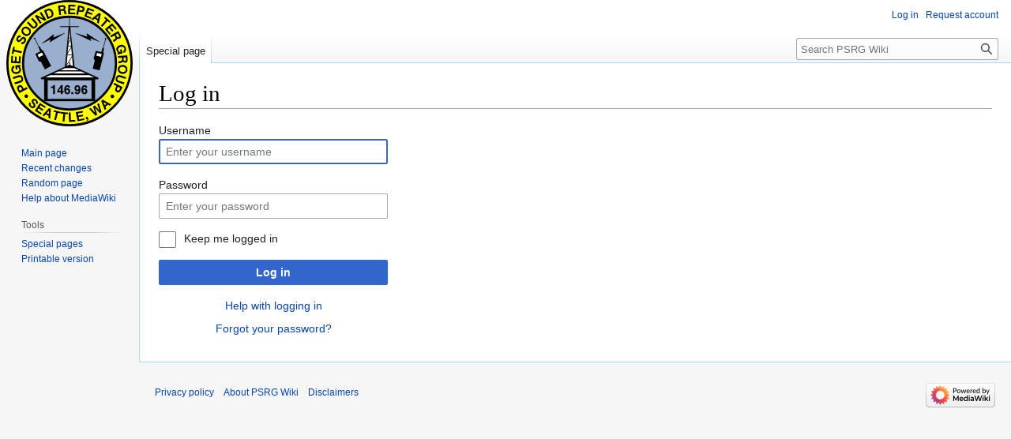

--- FILE ---
content_type: image/svg+xml
request_url: https://web.psrg.org/PSRG-Logo.svg
body_size: 14262
content:
<svg id="PSRG-Logo" xmlns="http://www.w3.org/2000/svg" viewBox="0 0 1130 1130">
  <defs>
    <style>
      .cls-1 {
        fill: #99afcd;
      }

      .cls-2 {
        fill: #fff;
      }

      .cls-10, .cls-3, .cls-4, .cls-6, .cls-7, .cls-9 {
        fill: none;
      }

      .cls-10, .cls-3, .cls-4, .cls-5, .cls-6, .cls-7, .cls-8 {
        stroke: #000;
      }

      .cls-3, .cls-4, .cls-5, .cls-7 {
        stroke-linecap: round;
      }

      .cls-10, .cls-3, .cls-4, .cls-5, .cls-6, .cls-7, .cls-8, .cls-9 {
        stroke-miterlimit: 10;
      }

      .cls-3 {
        stroke-width: 5px;
      }

      .cls-4 {
        stroke-width: 8px;
      }

      .cls-6, .cls-7 {
        stroke-width: 6px;
      }

      .cls-8 {
        stroke-width: 10px;
      }

      .cls-9 {
        stroke: #ff0;
        stroke-width: 140px;
      }

      .cls-10 {
        stroke-width: 20px;
      }
    </style>
  </defs>
  <title>PSRG-Logo</title>
  <g id="Center_Logo" data-name="Center Logo">
    <circle id="Background" class="cls-1" cx="564" cy="564" r="407.5"/>
    <g id="Radios">
      <g>
        <path d="M258,346a4.36,4.36,0,0,0,.46,2l33.33,66.67a4.36,4.36,0,0,0,3.9,2.41H299l18.73,30.9a4.36,4.36,0,0,0,3.73,2.1h3.36a4.36,4.36,0,0,1,3.49,1.74l1.48,2a4.36,4.36,0,0,1,.38.6L399,586.23a4.36,4.36,0,0,1-1.75,5.83l-48.34,26.76a4.36,4.36,0,0,1-6-1.82l-32.05-62.28a4.36,4.36,0,0,0-2.77-2.22l-15.2-4a4.36,4.36,0,0,1-2.8-2.29l-29.26-59.43a4.36,4.36,0,0,1,1.86-5.77l37.57-20a4.36,4.36,0,0,0,1.87-5.75L287,424h0l1.27-3.17a4.36,4.36,0,0,0-.16-3.59L254.9,351.78a4.36,4.36,0,0,0-2.83-2.26l-.9-.22"/>
        <circle cx="252.5" cy="343.5" r="6.5"/>
        <rect class="cls-2" x="283.44" y="477.67" width="42.94" height="26.09" transform="translate(-194.53 200.33) rotate(-27.97)"/>
      </g>
      <g>
        <path d="M890.27,351.33a4.36,4.36,0,0,0-1,1.76L869.83,425a4.36,4.36,0,0,0,1.31,4.4l2.47,2.2h0L867,467.16a4.36,4.36,0,0,0,1.39,4l2.51,2.24a4.36,4.36,0,0,1,1.44,3.62l-.21,2.46a4.36,4.36,0,0,1-.12.7L835.64,624.51a4.36,4.36,0,0,1-5.19,3.19l-53.89-12.2a4.36,4.36,0,0,1-3.26-5.34l17.52-67.81a4.36,4.36,0,0,0-.59-3.5l-8.68-13.1a4.36,4.36,0,0,1-.57-3.58l17.71-63.83a4.36,4.36,0,0,1,5.23-3.07l41.38,10a4.36,4.36,0,0,0,5.22-3l9.46-33.4h0l3.05-1.52a4.36,4.36,0,0,0,2.27-2.79l18.78-71a4.36,4.36,0,0,0-.61-3.57l-.52-.76"/>
        <circle cx="887.81" cy="345.83" r="6.5" transform="translate(38.85 778.33) rotate(-48.28)"/>
        <rect class="cls-2" x="807.49" y="477.54" width="42.94" height="26.09" transform="translate(140.37 -182.98) rotate(13.75)"/>
      </g>
    </g>
    <g id="Bolts">
      <path d="M316.31,389.73l107.34-83.89a1.13,1.13,0,0,1,1.81,1.1l-5.07,27a1.13,1.13,0,0,0,1.53,1.25l101.14-41a1.13,1.13,0,0,1,1,2l-133.69,81.3a1.13,1.13,0,0,1-1.68-1.25l5.67-21.87a1.13,1.13,0,0,0-1.61-1.29l-75.25,38.48A1.13,1.13,0,0,1,316.31,389.73Z"/>
      <path d="M832.86,372.49,718.62,298.28a1.13,1.13,0,0,0-1.7,1.25l7.4,26.48a1.13,1.13,0,0,1-1.42,1.38l-104.33-32a1.13,1.13,0,0,0-.83,2.09L758,366.82a1.13,1.13,0,0,0,1.56-1.39L752,344.14a1.13,1.13,0,0,1,1.49-1.42l78.31,31.77A1.13,1.13,0,0,0,832.86,372.49Z"/>
    </g>
    <g id="Tower">
      <polygon id="Background-2" data-name="Background" class="cls-2" points="531 598 565 243 603 598 531 598"/>
      <line class="cls-3" x1="565" y1="166" x2="565" y2="239"/>
      <line class="cls-4" x1="485.5" y1="238.5" x2="644.5" y2="238.5"/>
      <polygon class="cls-5" points="525 597 558 241 571 241 610 598 596 591 565.5 264.5 538 591 525 597"/>
      <line class="cls-6" x1="555.5" y1="339.5" x2="577.5" y2="339.5"/>
      <line class="cls-6" x1="551" y1="412" x2="580" y2="412"/>
      <line class="cls-6" x1="545" y1="491" x2="589" y2="491"/>
      <line class="cls-6" x1="534.87" y1="591.73" x2="590" y2="500"/>
      <line class="cls-6" x1="542" y1="486" x2="583" y2="417"/>
      <line class="cls-6" x1="548.87" y1="403.73" x2="576" y2="346"/>
      <line class="cls-7" x1="567" y1="581" x2="567" y2="564"/>
      <circle cx="567" cy="564" r="5"/>
    </g>
    <g id="Shack">
      <path class="cls-8" d="M565.32,583.54l-250.53,115A2.84,2.84,0,0,0,316,704H817a2.84,2.84,0,0,0,1.18-5.41l-250.53-115A2.84,2.84,0,0,0,565.32,583.54Z"/>
      <rect x="338" y="704" width="456" height="201"/>
      <polyline class="cls-1" points="370 718 762 718 762 884 370 884 370 718"/>
      <g>
        <path d="M418.45,842.14V787H399.37V775.36q10.24,0,15.06-3t6.76-10.75h12.72v80.57Z"/>
        <path d="M486.89,842.14V826.67H455.31v-13.9l33.58-51.2h13.47v51.2h8.84v13.9h-8.84v15.47Zm0-29.37v-28l-18.43,28Z"/>
        <path d="M554.26,783.34a9.48,9.48,0,0,0-2.88-5.82,8.44,8.44,0,0,0-5.85-2q-6,0-8.78,4.63t-3.23,15a19.5,19.5,0,0,1,14.23-6.09q11.21,0,17.14,7t5.93,20.34q0,12.34-7,19.7T545,843.49q-13.15,0-20.16-10.46t-7-30.4q0-19.35,7.52-30.21t21-10.86q9.7,0,15.87,5.74t7.52,16ZM544.88,803a9.41,9.41,0,0,0-7.63,3.31q-2.78,3.31-2.78,9.08,0,6.68,2.83,10.46a9.2,9.2,0,0,0,7.79,3.77q10.24,0,10.24-13.15Q555.34,803,544.88,803Z"/>
        <path d="M581.1,842.14V824.46h17.68v17.68Z"/>
        <path d="M626.43,821.71a7.74,7.74,0,0,0,2.4,5.79,9.09,9.09,0,0,0,6.33,2.07,9.51,9.51,0,0,0,8.7-4.74q2.88-4.74,3.31-14.93a19.5,19.5,0,0,1-14.23,5.6q-10.94,0-17-7.11t-6.06-20q0-11.91,7.11-19.37t18.7-7.46q13.15,0,20.16,10.46t7,30.34q0,19.83-7.38,30.48t-21.13,10.64q-10.35,0-16.54-5.77t-6.84-16Zm9.38-20.1a9.66,9.66,0,0,0,7.65-3.13q2.75-3.12,2.75-8.79,0-6.68-2.83-10.46a10.11,10.11,0,0,0-15.39-.43q-2.64,3.34-2.64,9.59,0,6.41,2.69,9.81A9.33,9.33,0,0,0,635.8,801.61Z"/>
        <path d="M707.7,783.34a9.49,9.49,0,0,0-2.88-5.82,8.45,8.45,0,0,0-5.85-2q-6,0-8.79,4.63t-3.23,15a19.49,19.49,0,0,1,14.23-6.09q11.21,0,17.14,7t5.93,20.34q0,12.34-7,19.7t-18.86,7.36q-13.15,0-20.16-10.46t-7-30.4q0-19.35,7.52-30.21t21-10.86q9.7,0,15.87,5.74t7.52,16ZM698.32,803a9.41,9.41,0,0,0-7.63,3.31q-2.78,3.31-2.78,9.08,0,6.68,2.83,10.46a9.2,9.2,0,0,0,7.79,3.77q10.24,0,10.24-13.15Q708.78,803,698.32,803Z"/>
      </g>
      <polygon class="cls-2" points="742 672 392 672 349 692 784 692 742 672"/>
      <polygon class="cls-2" points="670 639 462 639 424 657 709 657 670 639"/>
      <polygon class="cls-2" points="609 610 524 610 486 628 647 628 609 610"/>
    </g>
  </g>
  <circle id="Outer_Background" data-name="Outer Background" class="cls-9" cx="565" cy="564" r="485"/>
  <g>
    <path d="M190.51,793.92,116.22,833,100,802.1q-6.22-11.83-3.51-21.69t13.74-15.67q11.08-5.83,20.78-2.46t15.9,15.14l8.5,16.15,27.38-14.41Zm-48,6.39-8-15.16q-5.94-11.28-16.62-5.66t-4.65,16.85l8,15.16Z"/>
    <path d="M77.27,754.38,72.2,738.49l52.86-16.86q7-2.22,9.48-7.62t.12-12.94q-2.41-7.54-7.59-10.49t-12.14-.73L62.07,706.71,57,690.82,109.85,674q13.37-4.26,23.6,1.73t15,21q4.78,15-.09,25.78t-18.24,15.07Z"/>
    <path d="M126.83,593.19l-7.36,3.2q10.21,8.79,12.06,24.23a33.21,33.21,0,0,1-7.39,25.2q-10.46,12.74-31.48,15.25Q73.2,663.4,60,653.62q-13-9.64-15.14-27.26-1.79-14.94,5-25.48t20.43-14.27l2,16.56a20.68,20.68,0,0,0-10.43,8.52,20.23,20.23,0,0,0-2.52,13.17Q60.56,635.79,68.9,641t21.77,3.56q13.38-1.6,20.36-8.29a18.62,18.62,0,0,0,5.8-16.5,23,23,0,0,0-7.39-15q-6-5.34-12.92-4.5l2.39,20-14.38,1.72-4.37-36.52,45.1-5.4Z"/>
    <path d="M125.48,567.34l-83.79-5.07,3.82-63.11L60,500,57.16,546.5,76,547.64l2.53-41.93,14.46.87-2.53,41.93,21.58,1.3,2.81-46.47,14.46.87Z"/>
    <path d="M135.31,475.79,67.54,460.56,62.3,483.9l-14.13-3.18,14.12-62.84,14.13,3.18L71.2,444.29,139,459.52Z"/>
    <path d="M133.53,339.83q6.1-7.4,13.64-9.35a21.68,21.68,0,0,1,15.31,1.83q10.86,5.29,13.36,16.31t-4.18,24.76q-6.76,13.88-17.4,18.42t-22.86-1.42l7.3-15a14.06,14.06,0,0,0,11.41.43q5.33-2.21,8.52-8.78,3.27-6.71,2.54-11.94a9.08,9.08,0,0,0-5.18-7.39,8.55,8.55,0,0,0-6.84-.58q-3.25,1.17-6.77,5.45l-9.08,11.07q-14.88,17.86-31.29,9.87a21.31,21.31,0,0,1-12-15.23q-2.35-10.51,3.68-22.88,6.32-13,16.19-17.16t21,1.25l-7.3,15q-5.47-2.23-9.83-.26t-7.31,8q-2.68,5.5-1.87,9.93a8.44,8.44,0,0,0,4.85,6.39q6.11,3,11.91-3.94Z"/>
    <path d="M142.8,254.17q10.62-14.42,27.17-16A41,41,0,0,1,185.89,240a54.07,54.07,0,0,1,27.56,20.3,41.07,41.07,0,0,1,6.4,14.65q3.4,16.31-7.19,30.69t-27.18,16a40.58,40.58,0,0,1-15.92-1.72A54.06,54.06,0,0,1,142,299.57a40.54,40.54,0,0,1-6.39-14.71Q132.18,268.59,142.8,254.17Zm11.66,8.59a20.51,20.51,0,0,0-3.63,18.18q2.57,9.77,13.19,17.6t20.7,7.36a21.88,21.88,0,0,0,19.9-27q-2.56-9.73-13.19-17.56t-20.7-7.4A20.43,20.43,0,0,0,154.46,262.76Z"/>
    <path d="M184.81,204.51,197,193.16l37.75,40.66q5,5.35,10.93,5.33t11.76-5.4q5.8-5.39,6.26-11.33t-4.51-11.29l-37.75-40.66,12.22-11.35,37.75,40.66q9.55,10.29,8.48,22.09t-12.6,22.5Q255.8,255.06,244,255.26t-21.4-10.09Z"/>
    <path d="M301,212.75,255.89,142l14.54-9.27,59.74,32.71-32.08-50.33,14.06-9,45.12,70.79-14.54,9.27L283,153.5l32.05,50.29Z"/>
    <path d="M368.73,171,337.18,93.16l29.76-12.07q16.24-6.58,30,.09t21,24.52q7.24,17.85,2,32.22t-21.49,21Zm10-19.69,12.7-5.15q21.44-8.69,11.12-34.14t-31.78-16.8l-12.7,5.15Z"/>
    <path d="M473.57,134.63,462.49,51.41l37.63-5q12.19-1.62,20.11,3.44T529.5,65q1.9,14.25-9.8,21.3a15.19,15.19,0,0,1,8,5.25q3,3.82,4.55,10.81L536.12,119a16.26,16.26,0,0,0,3.13,6.89l-17,2.27q-1.7-2.1-2.74-6.94l-3.32-14.29q-1.39-6.22-4.46-8.81t-8.19-1.91L485.6,98.58l4.5,33.84Zm7.37-71.05,2.75,20.65,17.76-2.36q6.23-.83,9.36-4.16a9.77,9.77,0,0,0,2.45-8.4,9,9,0,0,0-4.09-6.88q-3.46-2.14-9.3-1.37Z"/>
    <path d="M551.82,125.64l3.4-83.88,63.18,2.56-.59,14.48-46.51-1.88-.76,18.85,42,1.7-.59,14.48-42-1.7-.87,21.6,46.51,1.88L615,128.2Z"/>
    <path d="M625.45,129.74,642.77,47.6l34.17,7.21Q690,57.57,695.89,66t3.29,20.58q-2.59,12.25-11.37,17.57T666,106.68l-17.86-3.77-6.38,30.27Zm25.69-41,16.76,3.53q12.47,2.63,15-9.18t-10-14.33L656.1,65.22Z"/>
    <path d="M696.82,145.92,727.7,67.86,786.5,91.13l-5.33,13.47L737.88,87.47,730.94,105,770,120.47l-5.33,13.47-39.06-15.45-8,20.1,43.28,17.13-5.33,13.47Z"/>
    <path d="M811.22,202.37,815.76,183l-25.48-15.7L775,180.05l-15.16-9.34,69.46-55.81L845,124.56l-18.54,87.17Zm8.12-34.17,7.3-31.45-24.75,20.7Z"/>
    <path d="M845.8,229.23,891.56,177l-18-15.76,9.54-10.9,48.46,42.43L922,203.64,904.11,188l-45.76,52.26Z"/>
    <path d="M881.77,261.78l64.64-53.56,40.34,48.69-11.16,9.24-29.7-35.84-14.53,12,26.8,32.34L947,283.93l-26.8-32.34-16.65,13.79,29.7,35.84-11.16,9.24Z"/>
    <path d="M928.41,319.66l73-41.54,18.78,33q6.08,10.69,4.37,19.93T1014,345.32q-12.49,7.11-23.42-1.07a15.19,15.19,0,0,1-1.86,9.39q-2.41,4.22-8.3,8.28l-14,9.83a16.26,16.26,0,0,0-5.21,5.49l-8.5-14.93q1.31-2.36,5.41-5.15l12-8.44q5.24-3.63,6.49-7.44t-1.3-8.3l-8.95-15.71-29.67,16.89ZM997,299.79l-18.1,10.31,8.86,15.57q3.11,5.46,7.38,7.11a9.77,9.77,0,0,0,8.7-.88,9,9,0,0,0,4.84-6.37q.69-4-2.23-9.13Z"/>
    <path d="M993.09,475l6.85-4.19q-11.33-7.29-15.29-22.33a33.21,33.21,0,0,1,3.84-26q8.61-14.06,29.08-19.45,18.95-5,33.39,2.87,14.24,7.75,18.76,24.9,3.83,14.55-1.39,25.92t-18.27,17l-4.25-16.13a20.68,20.68,0,0,0,9.16-9.87,20.22,20.22,0,0,0,.68-13.39q-2.81-10.64-11.78-14.61t-22.06-.52q-13,3.43-19,11a18.62,18.62,0,0,0-3.47,17.14,23,23,0,0,0,9.38,13.79q6.63,4.46,13.42,2.68L1017,444.35l14-3.69,9.37,35.57L996.47,487.8Z"/>
    <path d="M998.23,501.16l83.75-5.77,2.61,37.87q.84,12.27-4.71,19.86t-15.7,8.29q-14.34,1-20.63-11.13a15.19,15.19,0,0,1-5.75,7.66q-4,2.75-11.08,3.86l-16.86,2.79a16.25,16.25,0,0,0-7.08,2.68l-1.18-17.14q2.2-1.56,7.1-2.29l14.47-2.4q6.29-1,9.08-3.89t2.43-8l-1.24-18-34.06,2.34ZM1068.67,513l-20.78,1.43,1.23,17.87q.43,6.27,3.56,9.6a9.77,9.77,0,0,0,8.23,3,9,9,0,0,0,7.12-3.64q2.36-3.32,2-9.2Z"/>
    <path d="M1083.21,626q-2.1,17.79-15.73,27.32a41,41,0,0,1-14.71,6.32,54.06,54.06,0,0,1-34-4A41.08,41.08,0,0,1,1006,646q-11-12.5-8.92-30.23t15.73-27.32a40.57,40.57,0,0,1,14.69-6.38,54.07,54.07,0,0,1,34,4,40.54,40.54,0,0,1,12.83,9.63Q1085.31,608.17,1083.21,626Zm-14.39-1.7a20.51,20.51,0,0,0-5.84-17.6q-7.06-7.23-20.17-8.77t-21.63,3.83a21.88,21.88,0,0,0-3.94,33.32q7,7.19,20.14,8.74T1059,640A20.43,20.43,0,0,0,1068.82,624.26Z"/>
    <path d="M1071.21,690l-5,15.9-52.88-16.78q-7-2.21-12.14.74t-7.57,10.5q-2.4,7.55.13,12.94t9.49,7.61l52.88,16.78-5,15.9-52.88-16.78q-13.38-4.25-18.26-15T979.76,696q4.75-15,15-21t23.59-1.76Z"/>
    <path d="M965.62,740.36l74.35,39-16.22,30.93q-6.21,11.84-15.87,15.21t-20.7-2.42q-11.09-5.81-13.83-15.71t3.44-21.68l8.47-16.16-27.4-14.37Zm32.49,35.86-8,15.17q-5.92,11.29,4.77,16.89t16.51-5.74l8-15.17Z"/>
  </g>
  <g>
    <path d="M188.37,873.24a16.11,16.11,0,1,1,6.1-10.66A15.47,15.47,0,0,1,188.37,873.24Z"/>
    <path d="M255.58,929.78q5.36,7.74,5.2,15.39a21.31,21.31,0,0,1-5.83,14q-7.9,8.85-19,8.27t-22.29-10.57q-11.32-10.1-12.77-21.37t7.45-21.23l12.23,10.91a13.82,13.82,0,0,0-3.46,10.67q.67,5.63,6,10.4t10.62,5.59a8.93,8.93,0,0,0,8.37-2.92,8.4,8.4,0,0,0,2.38-6.31q-.23-3.39-3.34-7.86l-8-11.54q-12.91-18.84-1-32.22a20.94,20.94,0,0,1,17.62-7.31q10.56.59,20.65,9.59,10.58,9.44,11.9,19.9t-6.8,19.56L263.29,921.8q3.57-4.58,2.87-9.23t-5.64-9.06q-4.49-4-8.89-4.42A8.3,8.3,0,0,0,244.3,902q-4.45,5,.55,12.32Z"/>
    <path d="M255.86,990.14l44.55-69.42,52.29,33.55-7.69,12-38.5-24.7-10,15.6,34.73,22.29-7.69,12-34.73-22.29L277.34,987l38.5,24.7-7.69,12Z"/>
    <path d="M376.57,1055l1.62-19.47-27-11.58-13,14.58-16.08-6.89,59.47-64.26,16.63,7.13-5.46,87.4Zm3-34.38L382.1,989,361,1012.68Z"/>
    <path d="M428.27,1071.35l16.56-66.21-22.8-5.7,3.45-13.81,61.4,15.35-3.45,13.81-22.7-5.68-16.56,66.21Z"/>
    <path d="M503.15,1085.58l6.77-67.92-23.39-2.33,1.41-14.17,63,6.28-1.41,14.17-23.28-2.32-6.77,67.92Z"/>
    <path d="M561.66,1089.61l-3.59-82.41,16.37-.71,3,68.19,39.3-1.71.62,14.22Z"/>
    <path d="M637.2,1084.79l-16-80.92,61-12,2.76,14-44.87,8.87,3.59,18.19,40.49-8,2.76,14-40.49,8,4.12,20.84,44.87-8.87,2.76,14Z"/>
    <path d="M732.76,1063.64q4.49,14.09-11.71,19.25l-1.05.33-2.06-6.47,1.05-.33q8.1-2.58,5.67-10.2l-.65-2-9.15,2.91-5.49-17.25,17.25-5.49Z"/>
    <path d="M797.9,1035.17l-58.18-61.72,14.6-8.37,40,44.79L776,952.64l15.65-9,40.15,44.71-18.28-57.26,14.41-8.26,23.91,81.38-15,8.59L792.5,963.21l20.43,63.34Z"/>
    <path d="M925.1,945.67l-16.85-9.89L886.1,955.13l7.51,18.06L880.44,984.7l-32.19-81.42,13.63-11.91,76.43,42.75Zm-29.71-17.56-27.39-16,12.23,29.25Z"/>
    <path d="M958.23,849.19A16.11,16.11,0,1,1,946.38,846,15.46,15.46,0,0,1,958.23,849.19Z"/>
  </g>
  <circle id="Outer_Circle" data-name="Outer Circle" class="cls-10" cx="565" cy="565" r="555"/>
  <circle id="Inner_Circle" data-name="Inner Circle" class="cls-10" cx="565" cy="565" r="415"/>
</svg>

